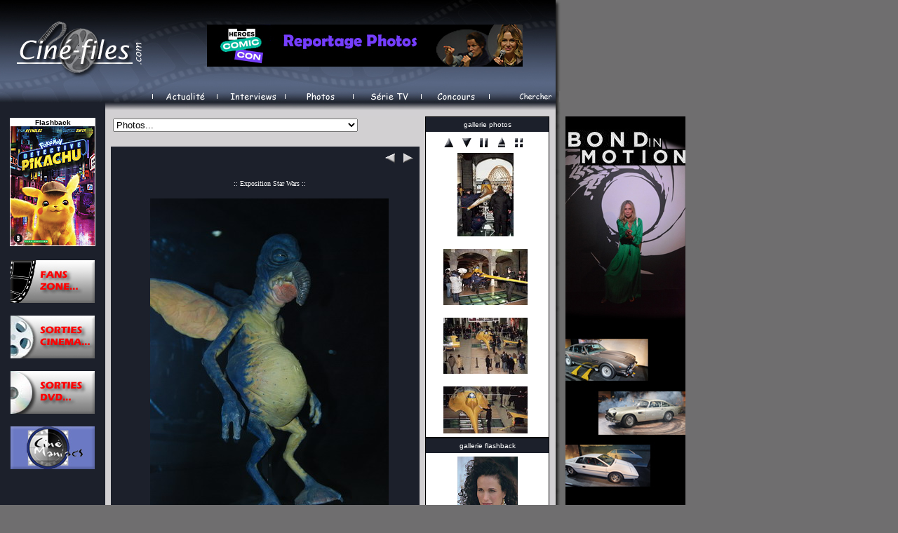

--- FILE ---
content_type: text/html; charset=UTF-8
request_url: https://www.cine-files.com/photos.php?idPhoto=407
body_size: 9092
content:
<HTML>
<HEAD>
<STYLE>
body{
scrollbar-base-color: #1C202B
}
</STYLE>
<TITLE>CINE-FILES.com :: tout ce qu'il y a de plus fantastique dans le cinéma ::</TITLE>
<link rel="stylesheet" type="text/css" href="css/Style.Link.CSS">

<SCRIPT language="javascript" TYPE="text/javascript">
function imagepop(win){
newWindow = window.open(win,'newWin','toolbar=no,location=no,scrollbars=yes,resizable=no,width=640,height=450');
newWindow.focus();
}</SCRIPT>



<!-- Photos -->
<style>
body{
overflow-x:hidden;
overflow-y:scroll;
}
</style>


</HEAD>

<BODY BGCOLOR="#6F6E6F" HEIGHT="100%" LEFTMARGIN="0" TOPMARGIN="0" MARGINWIDTH="0" MARGINHEIGHT="0"><!-- Header.inc.php (Logo and menus) -->
<!----------------------------------------------------------------------------------------------------------------------------- Logo Table -->
<a href=index.php>
<TABLE background="images/Logo.jpg" width="800" height="130" BGCOLOR="#000000" CELLPADDING="0" CELLSPACING="0" LEFTMARGIN="0" TOPMARGIN="0" MARGINWIDTH="0" MARGINHEIGHT="0">
	<TR>
	<TD height="130" width="470"></TD>
     <!-----<TD height="120" width="210"><a href=interview.php?idInt=40><img src=images/pub.jpg border="0"></A><BR></TD>---->
	  <TD height="120" width="210"><a href=photosthumbevent.php?idPhoto=4123><img src=images/pub.jpg border="0"></A><BR></TD>
	 <!-----<TD height="120" width="210"><A HREF="http://www.kickstarter.com/projects/836297110/the-circuit-urbiessa?ref=nav_search/" TARGET="blank"><img src=images/pub.jpg border="0"></A><BR></TD>---->
	<!-----<TD height="120" width="210"><A HREF="http://www.FACTS.be/" TARGET="blank"><img src=images/pub.jpg border="0"></A><BR></TD>---->
	<!-----<TD height="120" width="210"><A HREF=CritiquesDVD.php?idCrDVDR=94><img src=images/pub.jpg border="0"></A><BR></TD>---->
	<!-----<TD height="120" width="210"><a href=concours02.php><img src=images/pub.jpg border="0"></A><BR></TD>---->
	<!-----<TD height="120" width="210"><img src=images/pub.jpg border="0"><BR></TD>---->
	<TD height="130" width="10">&nbsp;&nbsp;</TD>
	<TD height="120" width="50"><BR></TD>
	<TD height="130" width="20"></TD>
	</TR>
</TABLE>
</a>
<!-------------------------------------------------------------------------------------------------------------------------- End Logo Table -->

<!----------------------------------------------------------------------------------------------------------------------------- Menu Table -->
<!-- Sub Menu -->
<div id="Interviews" style="position:absolute; left:309px; top:146; z-index:1; border: 0px none #000000; visibility: hidden; width: 165px; height: 63px;"> 
  <table cellspacing="0" cellpadding="0">
		<tr onmouseover="MM_showHideLayers('Interviews','','show')" onmouseout="MM_showHideLayers('Interviews','','hide')">
		<td>
			<table border="1" bgcolor="#576582" bordercolor="#000000" cellspacing="0" cellpadding="0">
					<TR><TD><a href=interview.php?idInt=13>Ben Stassen - Fly Me To The Moon</A></TD></TR> <TR><TD><a href=interview.php?idInt=11>Brad Pitt et Don Cheadle - Ocean's Thirteen</A></TD></TR> <TR><TD><a href=interview.php?idInt=9>Jerry Seinfeld - Bee Movie</A></TD></TR> 			</table>
		</tr>
	</table>	
</div>

<div id="Photos" style="position:absolute; left:406px; top:146px; z-index:1; border: 0px none #000000; visibility: hidden; width: 165px; height: 63px;"> 
  <table cellspacing="0" cellpadding="0">
		<tr onmouseover="MM_showHideLayers('Photos','','show')" onmouseout="MM_showHideLayers('Photos','','hide')">
		<td>
			<table border="1" bgcolor="#576582" bordercolor="#000000" cellspacing="0" cellpadding="0">
					<TR><TD><a href=photos.php?idPhoto=429>FACTS 2008</A></TD></TR> <TR><TD><a href=photos.php?idPhoto=14>Laura Harring</A></TD></TR> <TR><TD><a href=photos.php?idPhoto=302>Robert Englund</A></TD></TR> 			</table>
		</tr>
	</table>	
</div>

<!-- End Sub Menu -->
<TABLE With="800" height="16" BGCOLOR="#6F6E6F" CELLPADDING="0" CELLSPACING="0" LEFTMARGIN="0" TOPMARGIN="0" MARGINWIDTH="0" MARGINHEIGHT="0">
	<TR width="800">
		<TD bgcolor="#000000"><IMG SRC=images/MenuVide.jpg border="0"></TD>
		<TD bgcolor="#000000" valign="bottom"><A HREF=index.php><IMG SRC=images/MenuActualite.jpg hspace="0" vspace="0" border="0" align="top"></A></TD>
		<TD bgcolor="#000000" valign="bottom"><A HREF=chercher.php><IMG SRC=images/MenuInterviews.jpg hspace="0" vspace="0" border="0" align="top")" /></A></TD>
		<TD bgcolor="#000000" valign="bottom"><A HREF=chercher.php><IMG SRC=images/MenuPhotos.jpg hspace="0" vspace="0" border="0" align="top")" /></A></TD>
		<TD bgcolor="#000000" valign="bottom"><A HREF=series.php><IMG SRC=images/MenuSerieTV.jpg border="0"></A></TD>
		<TD bgcolor="#000000" valign="bottom"><a href="concours.php"><IMG SRC=images/MenuConcours.jpg border="0"></A></TD>
		<TD align="left" bgcolor="#000000"><a href="chercher.php"><IMG SRC=images/MenuChercher.jpg border="0"></A></TD>
		<TD width="1000"></TD>
	</TR>
</TABLE>
<!-- Show / hide Menu was here -->

<!-- End Menu -->
<!-------------------------------------------------------------------------------------------------------------------------- End Menu Table -->
<TABLE background="images/SpaceBorder.jpg" width="800" height="20" BGCOLOR="#000000" CELLPADDING="0" CELLSPACING="0" LEFTMARGIN="0" TOPMARGIN="0" MARGINWIDTH="0" MARGINHEIGHT="0">
	<TR><TD></TD></TR>
</TABLE>
<!------------------------------------------------------------------------------------------------------------------------------ Main Table -->
<TABLE width="800" height="100%" BGCOLOR="#D2D0D2" CELLPADDING="0" CELLSPACING="0" LEFTMARGIN="0" TOPMARGIN="0" MARGINWIDTH="0" MARGINHEIGHT="0">
<TR>
<TD valign="top" CELLPADDING="0" CELLSPACING="0" LEFTMARGIN="0" TOPMARGIN="0" MARGINWIDTH="0" MARGINHEIGHT="0">
<!-- Top10.inc.php (right column) -->
<!-- left colum -->
<TABLE width="150" height="100%" BGCOLOR="#1C202B" CELLPADDING="0" CELLSPACING="0" LEFTMARGIN="0" TOPMARGIN="0" MARGINWIDTH="0" MARGINHEIGHT="0">
<TR>
<TD valign="top">


<center>
<TABLE>
<TR>
<TD width="3"></TD>
<TD bgcolor="#FFFFFF">
<center>
<FONT SIZE="1" color="#000000" ALIGN="justify" FACE="Verdana, Arial, Helvetica, sans-serif"><B>Flashback</B>
				<BR>
				<center><a href=CritiquesCine.php?idCrCineR=288><img src=images/films/Pikachu01.jpg border=0></A></center> 
</FONT></center>
</TD>
<TD width="3"></TD>
</TR></TABLE>

<BR>
<a href=FansZone.php><IMG SRC=images/FansZone.jpg border="0"></A>
<BR><BR>
<a href=sortiessalles.php><IMG SRC=images/DansSalles.jpg border="0"></A>
<BR><BR>
<a href=sortiesdvd.php><IMG SRC=images/EnDVD.jpg border="0"></A>
<BR><BR>

<center>
<A HREF="http://www.cinemaniacs.be" TARGET="blank"><img src=images/Cinemaniacs.jpg border="0"></A>
</center>
<BR>
</FONT>
</TD>
</TR>
</TABLE>
</TD>
<!-- center datas -->
<TD valign="top">
<TABLE WIDTH="440" BGCOLOR="#D2D0D2" ALIGN=CENTER><TR><TD ALIGN="LEFT">
<SELECT onChange="window.open(this.options[this.selectedIndex].value,'_top')" NAME=select BGCOLOR="#000000">
  <OPTION WIDTH="20" OPTION VALUE =>Photos...</OPTION>
				<OPTION VALUE=photos.php?idPhoto=3006> Collaco, Bern</OPTION> <OPTION VALUE=photos.php?idPhoto=1623>Acovone, Jay</OPTION> <OPTION VALUE=photos.php?idPhoto=1358>Allen, Amy</OPTION> <OPTION VALUE=photos.php?idPhoto=148>Altman, Robert</OPTION> <OPTION VALUE=photos.php?idPhoto=3450>Anderson, Gillian</OPTION> <OPTION VALUE=photos.php?idPhoto=989>Antwerpen Sci-Fi, Fantasy and Horror Convention
, 2013</OPTION> <OPTION VALUE=photos.php?idPhoto=686>Antwerpen Sci-Fi, Fantasy and Horror Convention, 2011</OPTION> <OPTION VALUE=photos.php?idPhoto=2118>Archer, Rob</OPTION> <OPTION VALUE=photos.php?idPhoto=2013>Argenziano, Carmen</OPTION> <OPTION VALUE=photos.php?idPhoto=1681>Arnold, Richard</OPTION> <OPTION VALUE=photos.php?idPhoto=1956>Ashbrook, Dana</OPTION> <OPTION VALUE=photos.php?idPhoto=2785>Astin, Sean</OPTION> <OPTION VALUE=photos.php?idPhoto=1418>Avellan, Electra</OPTION> <OPTION VALUE=photos.php?idPhoto=448>Baccarin, Morena</OPTION> <OPTION VALUE=photos.php?idPhoto=1515>Baker, Colin</OPTION> <OPTION VALUE=photos.php?idPhoto=147>Baker Hall, Philip</OPTION> <OPTION VALUE=photos.php?idPhoto=2815>Bamber, Jamie</OPTION> <OPTION VALUE=photos.php?idPhoto=1525>Barnes, Luke</OPTION> <OPTION VALUE=photos.php?idPhoto=1872>Barrie, Chris</OPTION> <OPTION VALUE=photos.php?idPhoto=1200>Barrowman, John</OPTION> <OPTION VALUE=photos.php?idPhoto=2725>Bauer, Kristin</OPTION> <OPTION VALUE=photos.php?idPhoto=2812>Beattie, Ian</OPTION> <OPTION VALUE=photos.php?idPhoto=499>Belgian Beauty 2009, Miss</OPTION> <OPTION VALUE=photos.php?idPhoto=847>Bell, Jamie</OPTION> <OPTION VALUE=photos.php?idPhoto=1278>Beltran, Robert</OPTION> <OPTION VALUE=photos.php?idPhoto=591>Benedict, Dirk</OPTION> <OPTION VALUE=photos.php?idPhoto=3470>Bennett, Manu</OPTION> <OPTION VALUE=photos.php?idPhoto=1392>Benz, Julie</OPTION> <OPTION VALUE=photos.php?idPhoto=1396>Biehn, Michael</OPTION> <OPTION VALUE=photos.php?idPhoto=968>BIFFF, 2013</OPTION> <OPTION VALUE=photos.php?idPhoto=2736>Björnsson, Hafpor Julius</OPTION> <OPTION VALUE=photos.php?idPhoto=1057>Black, Claudia</OPTION> <OPTION VALUE=photos.php?idPhoto=1920>Blake, Jerome</OPTION> <OPTION VALUE=photos.php?idPhoto=1409>Blanc, Jennifer</OPTION> <OPTION VALUE=photos.php?idPhoto=707>Boll, Uwe</OPTION> <OPTION VALUE=photos.php?idPhoto=4257>Bond In Motion Brussels, 2023</OPTION> <OPTION VALUE=photos.php?idPhoto=3865>Borg, Patrick</OPTION> <OPTION VALUE=photos.php?idPhoto=300>Bowers, David</OPTION> <OPTION VALUE=photos.php?idPhoto=2067>Bowler, Grant</OPTION> <OPTION VALUE=photos.php?idPhoto=594>Bradley, Doug</OPTION> <OPTION VALUE=photos.php?idPhoto=3702>Brake, Richard</OPTION> <OPTION VALUE=photos.php?idPhoto=1708>Braun, Suanne</OPTION> <OPTION VALUE=photos.php?idPhoto=2355>Brealey, Louise</OPTION> <OPTION VALUE=photos.php?idPhoto=2778>Brendon, Nicholas</OPTION> <OPTION VALUE=photos.php?idPhoto=2910>Brewster, Anna</OPTION> <OPTION VALUE=photos.php?idPhoto=1018>Browder, Ben</OPTION> <OPTION VALUE=photos.php?idPhoto=1905>Brown, Adam</OPTION> <OPTION VALUE=photos.php?idPhoto=1530>Bulloch, Jeremy</OPTION> <OPTION VALUE=photos.php?idPhoto=3088>Burton, Levar</OPTION> <OPTION VALUE=photos.php?idPhoto=250>Butler, Gerard</OPTION> <OPTION VALUE=photos.php?idPhoto=542>Cairns, Leah</OPTION> <OPTION VALUE=photos.php?idPhoto=2302>Calcutt, Stephen</OPTION> <OPTION VALUE=photos.php?idPhoto=957>Callis, James</OPTION> <OPTION VALUE=photos.php?idPhoto=705>Capurro, Scott</OPTION> <OPTION VALUE=photos.php?idPhoto=853>Carpenter, Charisma</OPTION> <OPTION VALUE=photos.php?idPhoto=476>Carson, Silas</OPTION> <OPTION VALUE=photos.php?idPhoto=2919>Carter, Michael</OPTION> <OPTION VALUE=photos.php?idPhoto=3255>Coleman, Jenna</OPTION> <OPTION VALUE=photos.php?idPhoto=3007>Collaco, Bern</OPTION> <OPTION VALUE=photos.php?idPhoto=1619>Combs, Holly Marie</OPTION> <OPTION VALUE=photos.php?idPhoto=2256>Comic Con Brussels, 2016</OPTION> <OPTION VALUE=photos.php?idPhoto=328>Coorevits, Annelien</OPTION> <OPTION VALUE=photos.php?idPhoto=77>Corraface, George</OPTION> <OPTION VALUE=photos.php?idPhoto=983>Coulson, Catherine E.</OPTION> <OPTION VALUE=photos.php?idPhoto=963>Crowley, Dermot</OPTION> <OPTION VALUE=photos.php?idPhoto=1712>Curran, Tony</OPTION> <OPTION VALUE=photos.php?idPhoto=2539>Curtis, Robin</OPTION> <OPTION VALUE=photos.php?idPhoto=4311>D Abo, Maryam</OPTION> <OPTION VALUE=photos.php?idPhoto=3100>Dacascos, Mark</OPTION> <OPTION VALUE=photos.php?idPhoto=966>Dance, Charles</OPTION> <OPTION VALUE=photos.php?idPhoto=1360>Daniels, Anthony</OPTION> <OPTION VALUE=photos.php?idPhoto=184>Davis, Warwick</OPTION> <OPTION VALUE=photos.php?idPhoto=1987>Davison, Peter</OPTION> <OPTION VALUE=photos.php?idPhoto=1696>Dawson, Roxann</OPTION> <OPTION VALUE=photos.php?idPhoto=1668>de Boer, Nicole</OPTION> <OPTION VALUE=photos.php?idPhoto=3443>de Ravin, Emilie</OPTION> <OPTION VALUE=photos.php?idPhoto=587>Dee Williams, Billy</OPTION> <OPTION VALUE=photos.php?idPhoto=2109>Del Arco, Jonathan</OPTION> <OPTION VALUE=photos.php?idPhoto=3084>Delancie, John</OPTION> <OPTION VALUE=photos.php?idPhoto=708>Deodato, Ruggero</OPTION> <OPTION VALUE=photos.php?idPhoto=80>Depardieu, Gerard</OPTION> <OPTION VALUE=photos.php?idPhoto=121>Dillon, Matt</OPTION> <OPTION VALUE=photos.php?idPhoto=3144>Disney Sand Magic, 2017</OPTION> <OPTION VALUE=photos.php?idPhoto=655>Doctor Who Experience, 2011</OPTION> <OPTION VALUE=photos.php?idPhoto=1783>Doctor Who Experience Cardiff, 2014</OPTION> <OPTION VALUE=photos.php?idPhoto=1698>Doherty, Shannen</OPTION> <OPTION VALUE=photos.php?idPhoto=175>DOnofrio, Vincent</OPTION> <OPTION VALUE=photos.php?idPhoto=3130>Dorn, Michael</OPTION> <OPTION VALUE=photos.php?idPhoto=1998>Douglas, Aaron</OPTION> <OPTION VALUE=photos.php?idPhoto=2102>Doyle, Jerry</OPTION> <OPTION VALUE=photos.php?idPhoto=3584>Dungey, Lori</OPTION> <OPTION VALUE=photos.php?idPhoto=1363>Eckstein, Ashley</OPTION> <OPTION VALUE=photos.php?idPhoto=1187>Edgley, Gigi</OPTION> <OPTION VALUE=photos.php?idPhoto=2752>Eleniak, Erika</OPTION> <OPTION VALUE=photos.php?idPhoto=3651>Elftopia, 2018</OPTION> <OPTION VALUE=photos.php?idPhoto=150>Emmerich, Roland</OPTION> <OPTION VALUE=photos.php?idPhoto=302>Englund, Robert</OPTION> <OPTION VALUE=photos.php?idPhoto=271>FACTS, 2006</OPTION> <OPTION VALUE=photos.php?idPhoto=3227>FACTS Winter Edition, 2017</OPTION> <OPTION VALUE=photos.php?idPhoto=536>Fame, Premiere: </OPTION> <OPTION VALUE=photos.php?idPhoto=2541>Farrell, Terry</OPTION> <OPTION VALUE=photos.php?idPhoto=3907>Faustino, David</OPTION> <OPTION VALUE=photos.php?idPhoto=1113>Fedcon, 2013</OPTION> <OPTION VALUE=photos.php?idPhoto=3742>Felton, Tom</OPTION> <OPTION VALUE=photos.php?idPhoto=1063>Ferguson, Colin</OPTION> <OPTION VALUE=photos.php?idPhoto=19>Ferrara, Abel</OPTION> <OPTION VALUE=photos.php?idPhoto=179>Fichtner, William</OPTION> <OPTION VALUE=photos.php?idPhoto=2966>Fillion, Nathan</OPTION> <OPTION VALUE=photos.php?idPhoto=1367>Fisher, Carrie</OPTION> <OPTION VALUE=photos.php?idPhoto=4165>Fogler, Dan</OPTION> <OPTION VALUE=photos.php?idPhoto=3548>Frakes, Jonathan</OPTION> <OPTION VALUE=photos.php?idPhoto=3931>Frost, Nick</OPTION> <OPTION VALUE=photos.php?idPhoto=863>Furlong, Edward</OPTION> <OPTION VALUE=photos.php?idPhoto=3650>Galligan, Zach</OPTION> <OPTION VALUE=photos.php?idPhoto=948>Gavankar, Janina</OPTION> <OPTION VALUE=photos.php?idPhoto=590>Gibbons, Dave</OPTION> <OPTION VALUE=photos.php?idPhoto=3253>Gilmore, Jared</OPTION> <OPTION VALUE=photos.php?idPhoto=2802>Gjokaj, Enver</OPTION> <OPTION VALUE=photos.php?idPhoto=976>Glover, Julian</OPTION> <OPTION VALUE=photos.php?idPhoto=172>Goldwyn, Tony</OPTION> <OPTION VALUE=photos.php?idPhoto=3919>Gomez, Michelle</OPTION> <OPTION VALUE=photos.php?idPhoto=1628>Grodenchik, Max</OPTION> <OPTION VALUE=photos.php?idPhoto=866>Hagon, Garrick</OPTION> <OPTION VALUE=photos.php?idPhoto=1380>Hamill, Mark</OPTION> <OPTION VALUE=photos.php?idPhoto=978>Hanmore, Ian</OPTION> <OPTION VALUE=photos.php?idPhoto=16>Harring, Laura</OPTION> <OPTION VALUE=photos.php?idPhoto=1531>Harris, Alan</OPTION> <OPTION VALUE=photos.php?idPhoto=766>Harry Potter And The Deadly Hallows part 2, Exposition</OPTION> <OPTION VALUE=photos.php?idPhoto=501>Harry Potter and the Half-Blood Prince, Premiere: </OPTION> <OPTION VALUE=photos.php?idPhoto=2646>Harry Potter: The Exhibition, 2016</OPTION> <OPTION VALUE=photos.php?idPhoto=2745>Hasselhoff, David</OPTION> <OPTION VALUE=photos.php?idPhoto=470>Hatch, Richard</OPTION> <OPTION VALUE=photos.php?idPhoto=632>Hathaway, Noah</OPTION> <OPTION VALUE=photos.php?idPhoto=2135>Helfer, Tricia</OPTION> <OPTION VALUE=photos.php?idPhoto=264>Henriksen, Lance</OPTION> <OPTION VALUE=photos.php?idPhoto=1651>Henstridge, Natasha</OPTION> <OPTION VALUE=photos.php?idPhoto=2908>Herd, Andy</OPTION> <OPTION VALUE=photos.php?idPhoto=4221>Heroes Comic Con, 2022</OPTION> <OPTION VALUE=photos.php?idPhoto=1247>Hertzler, John G.</OPTION> <OPTION VALUE=photos.php?idPhoto=2028>Hewlett, David</OPTION> <OPTION VALUE=photos.php?idPhoto=870>Higginson, Torri</OPTION> <OPTION VALUE=photos.php?idPhoto=58>Hill, Debra</OPTION> <OPTION VALUE=photos.php?idPhoto=643>Hodge, Sue</OPTION> <OPTION VALUE=photos.php?idPhoto=3595>Hogan, Michael</OPTION> <OPTION VALUE=photos.php?idPhoto=2354>Holden, Laurie</OPTION> <OPTION VALUE=photos.php?idPhoto=2244>Howard, Byron</OPTION> <OPTION VALUE=photos.php?idPhoto=301>Hudson, Ernie</OPTION> <OPTION VALUE=photos.php?idPhoto=2794>Huffman, Alaina</OPTION> <OPTION VALUE=photos.php?idPhoto=523>Iacono, Paul</OPTION> <OPTION VALUE=photos.php?idPhoto=2110>Intiraymi, Manu</OPTION> <OPTION VALUE=photos.php?idPhoto=794>Isaacs, Jason</OPTION> <OPTION VALUE=photos.php?idPhoto=145>Jackson, Peter</OPTION> <OPTION VALUE=photos.php?idPhoto=3810>Japan Con, 2018</OPTION> <OPTION VALUE=photos.php?idPhoto=560>Jean-Louis, Jimmy</OPTION> <OPTION VALUE=photos.php?idPhoto=1610>Jenner, Barry</OPTION> <OPTION VALUE=photos.php?idPhoto=133>Jewison, Norman</OPTION> <OPTION VALUE=photos.php?idPhoto=980>Jones, Finn</OPTION> <OPTION VALUE=photos.php?idPhoto=549>Judge, Christopher</OPTION> <OPTION VALUE=photos.php?idPhoto=3486>Juliani, Alessandro</OPTION> <OPTION VALUE=photos.php?idPhoto=965>Kahler, Wolf</OPTION> <OPTION VALUE=photos.php?idPhoto=333>Katzenberg, Jeffrey</OPTION> <OPTION VALUE=photos.php?idPhoto=2428>Keating, Dominic</OPTION> <OPTION VALUE=photos.php?idPhoto=3462>Keery, Joe</OPTION> <OPTION VALUE=photos.php?idPhoto=1974>Kendrick, Ellie</OPTION> <OPTION VALUE=photos.php?idPhoto=1378>Kennedy, Kathleen</OPTION> <OPTION VALUE=photos.php?idPhoto=4084>Kingston, Alex</OPTION> <OPTION VALUE=photos.php?idPhoto=3283>Klementieff, Pom</OPTION> <OPTION VALUE=photos.php?idPhoto=273>Knauf, Daniel</OPTION> <OPTION VALUE=photos.php?idPhoto=2293>Knepper, Robert</OPTION> <OPTION VALUE=photos.php?idPhoto=2567>Koenig, Walter</OPTION> <OPTION VALUE=photos.php?idPhoto=202>Laga aia, Jay</OPTION> <OPTION VALUE=photos.php?idPhoto=326>Lecaron, Agathe</OPTION> <OPTION VALUE=photos.php?idPhoto=493>Lewis, Matthew</OPTION> <OPTION VALUE=photos.php?idPhoto=1606>Ling, Bai</OPTION> <OPTION VALUE=photos.php?idPhoto=2243>Lloyd, Christopher</OPTION> <OPTION VALUE=photos.php?idPhoto=627>Loken, Kristanna</OPTION> <OPTION VALUE=photos.php?idPhoto=1825>London Film and Comic Con Winter, 2014</OPTION> <OPTION VALUE=photos.php?idPhoto=478>Lynch, Evanna</OPTION> <OPTION VALUE=photos.php?idPhoto=1862>Macchio, Ralph</OPTION> <OPTION VALUE=photos.php?idPhoto=32>MacDowell, Andie</OPTION> <OPTION VALUE=photos.php?idPhoto=4188>Maltaite, Eric</OPTION> <OPTION VALUE=photos.php?idPhoto=1917>Mandylor, Costas</OPTION> <OPTION VALUE=photos.php?idPhoto=1993>Mane, Tyler</OPTION> <OPTION VALUE=photos.php?idPhoto=1513>Martinet, Charles</OPTION> <OPTION VALUE=photos.php?idPhoto=2532>Maschio, Robert</OPTION> <OPTION VALUE=photos.php?idPhoto=2385>Masterson, Chase</OPTION> <OPTION VALUE=photos.php?idPhoto=52>Mastroianni, Chiara</OPTION> <OPTION VALUE=photos.php?idPhoto=238>Mayhew, Peter</OPTION> <OPTION VALUE=photos.php?idPhoto=183>McCallum, Rick</OPTION> <OPTION VALUE=photos.php?idPhoto=3562>McClure, Kandyse</OPTION> <OPTION VALUE=photos.php?idPhoto=2756>McCoy, Sylvester</OPTION> <OPTION VALUE=photos.php?idPhoto=211>McDiarmid, Ian</OPTION> <OPTION VALUE=photos.php?idPhoto=3587>McDonnell, Mary</OPTION> <OPTION VALUE=photos.php?idPhoto=1985>McElhinney, Ian</OPTION> <OPTION VALUE=photos.php?idPhoto=1981>McFadden, Gates</OPTION> <OPTION VALUE=photos.php?idPhoto=2115>McGann, Paul</OPTION> <OPTION VALUE=photos.php?idPhoto=2942>McKenzie, Ben</OPTION> <OPTION VALUE=photos.php?idPhoto=4152>McLaughlin, Caleb</OPTION> <OPTION VALUE=photos.php?idPhoto=2819>MCM Comic Con, 2016</OPTION> <OPTION VALUE=photos.php?idPhoto=201>McRandle, Shannon</OPTION> <OPTION VALUE=photos.php?idPhoto=3022>Meaney, Colm</OPTION> <OPTION VALUE=photos.php?idPhoto=644>Mendes, Eva</OPTION> <OPTION VALUE=photos.php?idPhoto=857>Meyer, Dina</OPTION> <OPTION VALUE=photos.php?idPhoto=2563>Mignogna, Vic</OPTION> <OPTION VALUE=photos.php?idPhoto=4123>Milano, Alyssa</OPTION> <OPTION VALUE=photos.php?idPhoto=35>Milchan, Arnon</OPTION> <OPTION VALUE=photos.php?idPhoto=3857>Minet, Bernard</OPTION> <OPTION VALUE=photos.php?idPhoto=1452>Momoa, Jason</OPTION> <OPTION VALUE=photos.php?idPhoto=2923>Montemayor, Rhoda</OPTION> <OPTION VALUE=photos.php?idPhoto=1002>Montgomery, Anthony</OPTION> <OPTION VALUE=photos.php?idPhoto=2250>Moore, Rich</OPTION> <OPTION VALUE=photos.php?idPhoto=2465>Morrison, James</OPTION> <OPTION VALUE=photos.php?idPhoto=331>Movie, Bee</OPTION> <OPTION VALUE=photos.php?idPhoto=243>Muir, Brian</OPTION> <OPTION VALUE=photos.php?idPhoto=1618>Muldaur, Diana</OPTION> <OPTION VALUE=photos.php?idPhoto=1276>Muldoon, Patrick</OPTION> <OPTION VALUE=photos.php?idPhoto=2254>Munroe, Cathy</OPTION> <OPTION VALUE=photos.php?idPhoto=69>Murphy, Eddie</OPTION> <OPTION VALUE=photos.php?idPhoto=1081>Myles, Eve</OPTION> <OPTION VALUE=photos.php?idPhoto=2949>Nairn, Kristian</OPTION> <OPTION VALUE=photos.php?idPhoto=507>Naughton, Naturi</OPTION> <OPTION VALUE=photos.php?idPhoto=3999>next, </OPTION> <OPTION VALUE=photos.php?idPhoto=1657>Nichols, Nichelle</OPTION> <OPTION VALUE=photos.php?idPhoto=1198>Nicole, Jasika</OPTION> <OPTION VALUE=photos.php?idPhoto=2281>Night, Enji</OPTION> <OPTION VALUE=photos.php?idPhoto=2043>Nykl, David</OPTION> <OPTION VALUE=photos.php?idPhoto=1842>O Barr, James</OPTION> <OPTION VALUE=photos.php?idPhoto=1285>O Reilly, Robert</OPTION> <OPTION VALUE=photos.php?idPhoto=3866>Ogouz, Philippe</OPTION> <OPTION VALUE=photos.php?idPhoto=2057>Olmos, Edward James</OPTION> <OPTION VALUE=photos.php?idPhoto=51>Palminteri, Chazz</OPTION> <OPTION VALUE=photos.php?idPhoto=3529>Park, Grace</OPTION> <OPTION VALUE=photos.php?idPhoto=161>Parker, Sarah Jessica</OPTION> <OPTION VALUE=photos.php?idPhoto=4105>Payton, Khary</OPTION> <OPTION VALUE=photos.php?idPhoto=3629>Penikett, Tahmoh</OPTION> <OPTION VALUE=photos.php?idPhoto=53>Penn, Chris</OPTION> <OPTION VALUE=photos.php?idPhoto=2704>Phelps, James</OPTION> <OPTION VALUE=photos.php?idPhoto=1078>Phillips, Ethan</OPTION> <OPTION VALUE=photos.php?idPhoto=635>Picardo, Robert</OPTION> <OPTION VALUE=photos.php?idPhoto=3868>Piper, Billie</OPTION> <OPTION VALUE=photos.php?idPhoto=1745>Premiere, Planes2</OPTION> <OPTION VALUE=photos.php?idPhoto=241>Prowse, Dave</OPTION> <OPTION VALUE=photos.php?idPhoto=46>Pullman, Bill</OPTION> <OPTION VALUE=photos.php?idPhoto=3784>Ravassa, Carolina</OPTION> <OPTION VALUE=photos.php?idPhoto=2233>Rhys-Davies, John</OPTION> <OPTION VALUE=photos.php?idPhoto=1871>Richards, Ariana</OPTION> <OPTION VALUE=photos.php?idPhoto=154>Rifkin, Ron</OPTION> <OPTION VALUE=photos.php?idPhoto=1866>Robbins, Ryan</OPTION> <OPTION VALUE=photos.php?idPhoto=3138>Roiz, Sasha</OPTION> <OPTION VALUE=photos.php?idPhoto=3867>Ropion, Vincent</OPTION> <OPTION VALUE=photos.php?idPhoto=941>Rothery, Teryl</OPTION> <OPTION VALUE=photos.php?idPhoto=74>Rowlands, Gena</OPTION> <OPTION VALUE=photos.php?idPhoto=1870>Ruck, Alan</OPTION> <OPTION VALUE=photos.php?idPhoto=2129>Russ, Tim</OPTION> <OPTION VALUE=photos.php?idPhoto=119>Russell, Kurt</OPTION> <OPTION VALUE=photos.php?idPhoto=2089>Ryan, Jeri</OPTION> <OPTION VALUE=photos.php?idPhoto=1844>Sackhoff, Katee</OPTION> <OPTION VALUE=photos.php?idPhoto=1874>Salmon, Colin</OPTION> <OPTION VALUE=photos.php?idPhoto=1717>Sanda, Tsuneo</OPTION> <OPTION VALUE=photos.php?idPhoto=1706>Sansweet, Steve</OPTION> <OPTION VALUE=photos.php?idPhoto=595>Schultz, Dwight</OPTION> <OPTION VALUE=photos.php?idPhoto=91>Schumacher, Joel</OPTION> <OPTION VALUE=photos.php?idPhoto=317>Seinfeld, Jerry</OPTION> <OPTION VALUE=photos.php?idPhoto=4143>Serkis, Andy</OPTION> <OPTION VALUE=photos.php?idPhoto=1401>Shanks, Michael</OPTION> <OPTION VALUE=photos.php?idPhoto=2520>Sharma, Rekha</OPTION> <OPTION VALUE=photos.php?idPhoto=2575>Shatner, William</OPTION> <OPTION VALUE=photos.php?idPhoto=1274>Shepherd, Mark Allen</OPTION> <OPTION VALUE=photos.php?idPhoto=1581>Siddig, Alexander</OPTION> <OPTION VALUE=photos.php?idPhoto=429>Simon, Cliff</OPTION> <OPTION VALUE=photos.php?idPhoto=618>Siner, Guy</OPTION> <OPTION VALUE=photos.php?idPhoto=2495>Sirtis, Marina</OPTION> <OPTION VALUE=photos.php?idPhoto=2561>Smallwood, Tucker</OPTION> <OPTION VALUE=photos.php?idPhoto=3116>Smith, Matt</OPTION> <OPTION VALUE=photos.php?idPhoto=3435>Smulders, Cobie</OPTION> <OPTION VALUE=photos.php?idPhoto=709>Smurfs Day, 2011</OPTION> <OPTION VALUE=photos.php?idPhoto=554>Sorbo, Kevin</OPTION> <OPTION VALUE=photos.php?idPhoto=2248>Spencer, Clark</OPTION> <OPTION VALUE=photos.php?idPhoto=3247>Spiner, Brent</OPTION> <OPTION VALUE=photos.php?idPhoto=619>Staite, Jewel</OPTION> <OPTION VALUE=photos.php?idPhoto=1527>Stanley, Mark</OPTION> <OPTION VALUE=photos.php?idPhoto=1297>Star Wars, Celebration</OPTION> <OPTION VALUE=photos.php?idPhoto=3314>Star Wars Identities, 2018</OPTION> <OPTION VALUE=photos.php?idPhoto=807>Star Wars Saga - Blu-Ray FNAC, Evénement</OPTION> <OPTION VALUE=photos.php?idPhoto=1962>Starkey, Dan</OPTION> <OPTION VALUE=photos.php?idPhoto=4211>Starrysky, </OPTION> <OPTION VALUE=photos.php?idPhoto=334>Stassen, Ben</OPTION> <OPTION VALUE=photos.php?idPhoto=1860>Sterling, Mindy</OPTION> <OPTION VALUE=photos.php?idPhoto=1627>Stringer, Lee</OPTION> <OPTION VALUE=photos.php?idPhoto=898>Struycken, Carel</OPTION> <OPTION VALUE=photos.php?idPhoto=3003>Suykens, Victoria</OPTION> <OPTION VALUE=photos.php?idPhoto=4177>Swallow, Emilie</OPTION> <OPTION VALUE=photos.php?idPhoto=2449>Takei, George</OPTION> <OPTION VALUE=photos.php?idPhoto=1586>Tapping, Amanda</OPTION> <OPTION VALUE=photos.php?idPhoto=1861>Teale, Owen</OPTION> <OPTION VALUE=photos.php?idPhoto=2288>Tena, Natalia</OPTION> <OPTION VALUE=photos.php?idPhoto=3767>Tennant, David</OPTION> <OPTION VALUE=photos.php?idPhoto=269>Terry, John</OPTION> <OPTION VALUE=photos.php?idPhoto=704>The Hammer Williamson, Fred</OPTION> <OPTION VALUE=photos.php?idPhoto=13>Theron, Charlize</OPTION> <OPTION VALUE=photos.php?idPhoto=2286>Townsend, Lee</OPTION> <OPTION VALUE=photos.php?idPhoto=2411>Trinneer, Connor</OPTION> <OPTION VALUE=photos.php?idPhoto=3938>Trolls & Legendes, 2019</OPTION> <OPTION VALUE=photos.php?idPhoto=1856>Trucco, Michael</OPTION> <OPTION VALUE=photos.php?idPhoto=165>Tucci, Stanley</OPTION> <OPTION VALUE=photos.php?idPhoto=2482>Urban, Karl</OPTION> <OPTION VALUE=photos.php?idPhoto=298>Van Damme, Jean-Claude</OPTION> <OPTION VALUE=photos.php?idPhoto=1047>Van Dien, Casper</OPTION> <OPTION VALUE=photos.php?idPhoto=642>Van Eyck, Rob</OPTION> <OPTION VALUE=photos.php?idPhoto=1923>Van Houten, Carice</OPTION> <OPTION VALUE=photos.php?idPhoto=1822>Van Looy, Erik</OPTION> <OPTION VALUE=photos.php?idPhoto=1639>Visitor, Nana</OPTION> <OPTION VALUE=photos.php?idPhoto=178>Wachowsky, </OPTION> <OPTION VALUE=photos.php?idPhoto=57>Walken, Christopher</OPTION> <OPTION VALUE=photos.php?idPhoto=1181>Wang, Garrett</OPTION> <OPTION VALUE=photos.php?idPhoto=1520>Warner, David</OPTION> <OPTION VALUE=photos.php?idPhoto=1384>Warwick, Davis</OPTION> <OPTION VALUE=photos.php?idPhoto=1524>Whelan, Gemma</OPTION> <OPTION VALUE=photos.php?idPhoto=967>Whyte, Ian</OPTION> <OPTION VALUE=photos.php?idPhoto=1869>Wilding, Spencer</OPTION> <OPTION VALUE=photos.php?idPhoto=1841>Williamson, Fred</OPTION> <OPTION VALUE=photos.php?idPhoto=2376>Wlaschiha, Tom</OPTION> <OPTION VALUE=photos.php?idPhoto=3915>Wood, Matthew</OPTION> <OPTION VALUE=photos.php?idPhoto=81>Wright, Jeffrey</OPTION> <OPTION VALUE=photos.php?idPhoto=3201>Yale 3D World Magic & Fun, 2017</OPTION> <OPTION VALUE=photos.php?idPhoto=3276>Yerolemou, Miltos</OPTION> <OPTION VALUE=photos.php?idPhoto=2122>Young, Sean</OPTION> <OPTION VALUE=photos.php?idPhoto=3508>Zuniga, Daphne</OPTION> </SELECT>


</TD></TR></TABLE>
<BR>
<TABLE width="440" height="100%" BGCOLOR="#D2D0D2" CELLPADDING="0" CELLSPACING="0" LEFTMARGIN="0" TOPMARGIN="0" MARGINWIDTH="0" MARGINHEIGHT="0">
<TR>
<TD with="10">&nbsp;&nbsp;</TD>
<TD valign="top">
<TABLE width="440" BGCOLOR="#D2D0D2" CELLPADDING="0" CELLSPACING="0" LEFTMARGIN="0" TOPMARGIN="0" MARGINWIDTH="0" MARGINHEIGHT="0">
<TR><TD valign="top">
<!-- cadre 1 quote -->
<TABLE WIDTH="438" BORDER="0" ALIGN="CENTER" CELLPADDING="1" CELLSPACING="0">
   <TR> 
     <TD BGCOLOR="#1C202B">
		  <TABLE WIDTH="438"" BORDER="0" ALIGN="LEFT" CELLPADDING="5" CELLSPACING="0" BORDERCOLOR="#166A84">
            <TR> 
				<TD BGCOLOR="#1C202B"></TD>
				<TD BGCOLOR="#1C202B">
				<P ALIGN=RIGHT><A Href=photos.php?idPhoto=406><img src=images/Previous.jpg BORDER=0></A> <A Href=photos.php?idPhoto=408><img src=images/Next.jpg BORDER=0></A></FONT></P>

				<P ALIGN=CENTER><FONT SIZE=1 COLOR=#FFFFFF FACE=Verdana, ARIAL, HELVETICA, SANS-SERIF> :: Exposition Star Wars ::</FONT></P><center>				<img onMouseDown="alert('cette option a �t� d�sactiv�e!')"
				 src=images/photos/grand/StarWarsExpo08BXL19.JPG></center><P ALIGN=CENTER><FONT SIZE=1 COLOR=#FFFFFF FACE=Verdana, ARIAL, HELVETICA, SANS-SERIF>Star Wars - The Exhibition - Bruxelles 2008</FONT></P><P ALIGN=CENTER><FONT SIZE=1 COLOR=#FFFFFF FACE=Verdana, ARIAL, HELVETICA, SANS-SERIF>&copy; photo de Laurent De Groof</FONT></P></TD></TR> 

          </TABLE></TD>
 </TR></TABLE>
<!-- end cadre 1 quote -->
<BR>
</TD></TR>
</TABLE>
</TD>
<TD with="10">&nbsp;&nbsp;</TD>
</TR>
</TABLE>

</TD>

<!-- News.inc.php (left column) -->
<TD valign="top" align="center">

<TABLE background="images/FontRight.jpg" width="200" height="100%" BGCOLOR="#1C202B" CELLPADDING="0" CELLSPACING="0" LEFTMARGIN="0" TOPMARGIN="0" MARGINWIDTH="0" MARGINHEIGHT="0">
<TR>
<TD valign="top">
<!-- news -->
<TABLE WIDTH="175" BORDER="0" CELLPADDING="1" CELLSPACING="0" LEFTMARGIN="0" TOPMARGIN="0" MARGINWIDTH="0" MARGINHEIGHT="0">
   <TR> 
     <TD BGCOLOR="#000000">
		  <TABLE WIDTH="175"" BORDER="0" ALIGN="LEFT" CELLPADDING="5" CELLSPACING="0" LEFTMARGIN="0" TOPMARGIN="0" MARGINWIDTH="0" MARGINHEIGHT="0">
            <TR> 
              	<TD BGCOLOR="#1C202B">
				<FONT SIZE="1" color="#FFFFFF" ALIGN="justify" FACE="Verdana, Arial, Helvetica, sans-serif">
				<center>
				gallerie photos
				</center>
				</FONT>
		    	</TD>
            </TR>
            <TR> 
                <TD BGCOLOR="#FFFFFF" VALIGN="top">
				<div style="background-color:#FFFFFF;width:155px">
				<center>
				<a href="javascript:movedown()"><IMG SRC=images/ScrollUp.jpg BORDER="0"></a>
				<a href="javascript:moveup()"><IMG SRC=images/ScrollDown.jpg BORDER="0"></a> 
				<a href="javascript:stopscroll()"><IMG SRC=images/ScrollPause.jpg BORDER="0"></a>
				<a href="javascript:movetop()"><IMG SRC=images/ScrollTop.jpg BORDER="0"></a>
				<a href=photosthumb.php?idPhoto=407><IMG SRC=images/Thumb.jpg BORDER='0'></a>				</center>
				</div>
				
				<SCRIPT language="JavaScript1.2">
				
				//specify speed of scroll (greater=faster)
				var speed=1
				
				iens6=document.all||document.getElementById
				ns4=document.layers
				
				if (iens6){
				document.write('<div id="container" style="position:relative;width:160px;height:400px;overflow:hidden;border:0px ridge white">')
				document.write('<div id="content" style="position:absolute;width:160px;left:0px;top:0px">')
				}
				</script>
				
				<ilayer name="nscontainer" width=100 height=160 clip="0,0,155,160">
				<layer name="nscontent" width=100 height=160 visibility=hidden>
				
				<!--INSERT CONTENT HERE-->
				<center>
				<a href=photos.php?idPhoto=337><img src=images/photos/petit/StarWars08BXL01.jpg BORDER=0></A><BR><BR> <a href=photos.php?idPhoto=338><img src=images/photos/petit/StarWars08BXL02.jpg BORDER=0></A><BR><BR> <a href=photos.php?idPhoto=339><img src=images/photos/petit/StarWars08BXL03.jpg BORDER=0></A><BR><BR> <a href=photos.php?idPhoto=340><img src=images/photos/petit/StarWars08BXL04.jpg BORDER=0></A><BR><BR> <a href=photos.php?idPhoto=341><img src=images/photos/petit/StarWars08BXL05.jpg BORDER=0></A><BR><BR> <a href=photos.php?idPhoto=342><img src=images/photos/petit/StarWars08BXL06.jpg BORDER=0></A><BR><BR> <a href=photos.php?idPhoto=343><img src=images/photos/petit/StarWars08BXL07.jpg BORDER=0></A><BR><BR> <a href=photos.php?idPhoto=344><img src=images/photos/petit/StarWars08BXL08.jpg BORDER=0></A><BR><BR> <a href=photos.php?idPhoto=345><img src=images/photos/petit/StarWars08BXL09.jpg BORDER=0></A><BR><BR> <a href=photos.php?idPhoto=346><img src=images/photos/petit/StarWars08BXL10.jpg BORDER=0></A><BR><BR> <a href=photos.php?idPhoto=347><img src=images/photos/petit/StarWars08BXL11.jpg BORDER=0></A><BR><BR> <a href=photos.php?idPhoto=348><img src=images/photos/petit/StarWars08BXL12.jpg BORDER=0></A><BR><BR> <a href=photos.php?idPhoto=349><img src=images/photos/petit/StarWars08BXL13.jpg BORDER=0></A><BR><BR> <a href=photos.php?idPhoto=350><img src=images/photos/petit/StarWars08BXL14.jpg BORDER=0></A><BR><BR> <a href=photos.php?idPhoto=351><img src=images/photos/petit/StarWars08BXL15.jpg BORDER=0></A><BR><BR> <a href=photos.php?idPhoto=352><img src=images/photos/petit/StarWars08BXL16.jpg BORDER=0></A><BR><BR> <a href=photos.php?idPhoto=353><img src=images/photos/petit/StarWars08BXL17.jpg BORDER=0></A><BR><BR> <a href=photos.php?idPhoto=354><img src=images/photos/petit/StarWars08BXL18.jpg BORDER=0></A><BR><BR> <a href=photos.php?idPhoto=355><img src=images/photos/petit/StarWars08BXL19.jpg BORDER=0></A><BR><BR> <a href=photos.php?idPhoto=356><img src=images/photos/petit/StarWars08BXL20.JPG BORDER=0></A><BR><BR> <a href=photos.php?idPhoto=357><img src=images/photos/petit/StarWars08BXL21.JPG BORDER=0></A><BR><BR> <a href=photos.php?idPhoto=358><img src=images/photos/petit/StarWars08BXL22.JPG BORDER=0></A><BR><BR> <a href=photos.php?idPhoto=359><img src=images/photos/petit/StarWars08BXL23.JPG BORDER=0></A><BR><BR> <a href=photos.php?idPhoto=360><img src=images/photos/petit/StarWars08BXL24.JPG BORDER=0></A><BR><BR> <a href=photos.php?idPhoto=361><img src=images/photos/petit/StarWars08BXL25.JPG BORDER=0></A><BR><BR> <a href=photos.php?idPhoto=362><img src=images/photos/petit/StarWars08BXL26.JPG BORDER=0></A><BR><BR> <a href=photos.php?idPhoto=363><img src=images/photos/petit/StarWars08BXL27.JPG BORDER=0></A><BR><BR> <a href=photos.php?idPhoto=364><img src=images/photos/petit/StarWars08BXL28.JPG BORDER=0></A><BR><BR> <a href=photos.php?idPhoto=365><img src=images/photos/petit/StarWars08BXL29.JPG BORDER=0></A><BR><BR> <a href=photos.php?idPhoto=366><img src=images/photos/petit/StarWars08BXL30.JPG BORDER=0></A><BR><BR> <a href=photos.php?idPhoto=367><img src=images/photos/petit/StarWars08BXL31.JPG BORDER=0></A><BR><BR> <a href=photos.php?idPhoto=368><img src=images/photos/petit/StarWars08BXL32.JPG BORDER=0></A><BR><BR> <a href=photos.php?idPhoto=369><img src=images/photos/petit/StarWars08BXL33.jpg BORDER=0></A><BR><BR> <a href=photos.php?idPhoto=370><img src=images/photos/petit/StarWars08BXL34.jpg BORDER=0></A><BR><BR> <a href=photos.php?idPhoto=371><img src=images/photos/petit/StarWars08BXL35.jpg BORDER=0></A><BR><BR> <a href=photos.php?idPhoto=372><img src=images/photos/petit/StarWars08BXL36.jpg BORDER=0></A><BR><BR> <a href=photos.php?idPhoto=373><img src=images/photos/petit/StarWars08BXL37.jpg BORDER=0></A><BR><BR> <a href=photos.php?idPhoto=374><img src=images/photos/petit/StarWars08BXL38.jpg BORDER=0></A><BR><BR> <a href=photos.php?idPhoto=375><img src=images/photos/petit/StarWars08BXL39.jpg BORDER=0></A><BR><BR> <a href=photos.php?idPhoto=376><img src=images/photos/petit/StarWars08BXL40.jpg BORDER=0></A><BR><BR> <a href=photos.php?idPhoto=377><img src=images/photos/petit/StarWars08BXL41.jpg BORDER=0></A><BR><BR> <a href=photos.php?idPhoto=378><img src=images/photos/petit/StarWars08BXL42.jpg BORDER=0></A><BR><BR> <a href=photos.php?idPhoto=379><img src=images/photos/petit/StarWars08BXL43.jpg BORDER=0></A><BR><BR> <a href=photos.php?idPhoto=380><img src=images/photos/petit/StarWars08BXL44.jpg BORDER=0></A><BR><BR> <a href=photos.php?idPhoto=381><img src=images/photos/petit/StarWars08BXL45.jpg BORDER=0></A><BR><BR> <a href=photos.php?idPhoto=382><img src=images/photos/petit/StarWars08BXL46.jpg BORDER=0></A><BR><BR> <a href=photos.php?idPhoto=383><img src=images/photos/petit/StarWars08BXL47.jpg BORDER=0></A><BR><BR> <a href=photos.php?idPhoto=384><img src=images/photos/petit/StarWars08BXL48.jpg BORDER=0></A><BR><BR> <a href=photos.php?idPhoto=385><img src=images/photos/petit/StarWars08BXL49.jpg BORDER=0></A><BR><BR> <a href=photos.php?idPhoto=386><img src=images/photos/petit/StarWars08BXL50.jpg BORDER=0></A><BR><BR> <a href=photos.php?idPhoto=387><img src=images/photos/petit/StarWars08BXL51.jpg BORDER=0></A><BR><BR> <a href=photos.php?idPhoto=388><img src=images/photos/petit/StarWars08BXL52.jpg BORDER=0></A><BR><BR> <a href=photos.php?idPhoto=389><img src=images/photos/petit/StarWarsExpo08BXL01.JPG BORDER=0></A><BR><BR> <a href=photos.php?idPhoto=390><img src=images/photos/petit/StarWarsExpo08BXL02.JPG BORDER=0></A><BR><BR> <a href=photos.php?idPhoto=391><img src=images/photos/petit/StarWarsExpo08BXL03.JPG BORDER=0></A><BR><BR> <a href=photos.php?idPhoto=392><img src=images/photos/petit/StarWarsExpo08BXL04.JPG BORDER=0></A><BR><BR> <a href=photos.php?idPhoto=393><img src=images/photos/petit/StarWarsExpo08BXL05.JPG BORDER=0></A><BR><BR> <a href=photos.php?idPhoto=394><img src=images/photos/petit/StarWarsExpo08BXL06.JPG BORDER=0></A><BR><BR> <a href=photos.php?idPhoto=395><img src=images/photos/petit/StarWarsExpo08BXL07.JPG BORDER=0></A><BR><BR> <a href=photos.php?idPhoto=396><img src=images/photos/petit/StarWarsExpo08BXL08.JPG BORDER=0></A><BR><BR> <a href=photos.php?idPhoto=397><img src=images/photos/petit/StarWarsExpo08BXL09.JPG BORDER=0></A><BR><BR> <a href=photos.php?idPhoto=398><img src=images/photos/petit/StarWarsExpo08BXL10.JPG BORDER=0></A><BR><BR> <a href=photos.php?idPhoto=399><img src=images/photos/petit/StarWarsExpo08BXL11.JPG BORDER=0></A><BR><BR> <a href=photos.php?idPhoto=400><img src=images/photos/petit/StarWarsExpo08BXL12.JPG BORDER=0></A><BR><BR> <a href=photos.php?idPhoto=401><img src=images/photos/petit/StarWarsExpo08BXL13.JPG BORDER=0></A><BR><BR> <a href=photos.php?idPhoto=402><img src=images/photos/petit/StarWarsExpo08BXL14.JPG BORDER=0></A><BR><BR> <a href=photos.php?idPhoto=403><img src=images/photos/petit/StarWarsExpo08BXL15.JPG BORDER=0></A><BR><BR> <a href=photos.php?idPhoto=404><img src=images/photos/petit/StarWarsExpo08BXL16.JPG BORDER=0></A><BR><BR> <a href=photos.php?idPhoto=405><img src=images/photos/petit/StarWarsExpo08BXL17.JPG BORDER=0></A><BR><BR> <a href=photos.php?idPhoto=406><img src=images/photos/petit/StarWarsExpo08BXL18.JPG BORDER=0></A><BR><BR> <a href=photos.php?idPhoto=407><img src=images/photos/petit/StarWarsExpo08BXL19.JPG BORDER=0></A><BR><BR> <a href=photos.php?idPhoto=408><img src=images/photos/petit/StarWarsExpo08BXL20.JPG BORDER=0></A><BR><BR> <a href=photos.php?idPhoto=409><img src=images/photos/petit/StarWarsExpo08BXL21.JPG BORDER=0></A><BR><BR> <a href=photos.php?idPhoto=410><img src=images/photos/petit/StarWarsExpo08BXL22.JPG BORDER=0></A><BR><BR> <a href=photos.php?idPhoto=411><img src=images/photos/petit/StarWarsExpo08BXL23.JPG BORDER=0></A><BR><BR> <a href=photos.php?idPhoto=412><img src=images/photos/petit/StarWarsExpo08BXL24.JPG BORDER=0></A><BR><BR> <a href=photos.php?idPhoto=413><img src=images/photos/petit/StarWarsExpo08BXL25.JPG BORDER=0></A><BR><BR> <a href=photos.php?idPhoto=414><img src=images/photos/petit/StarWarsExpo08BXL26.JPG BORDER=0></A><BR><BR> <a href=photos.php?idPhoto=415><img src=images/photos/petit/StarWarsExpo08BXL27.JPG BORDER=0></A><BR><BR> <a href=photos.php?idPhoto=416><img src=images/photos/petit/StarWarsExpo08BXL28.JPG BORDER=0></A><BR><BR> <a href=photos.php?idPhoto=417><img src=images/photos/petit/StarWarsExpo08BXL29.JPG BORDER=0></A><BR><BR> <a href=photos.php?idPhoto=418><img src=images/photos/petit/StarWarsExpo08BXL30.JPG BORDER=0></A><BR><BR> <a href=photos.php?idPhoto=419><img src=images/photos/petit/StarWarsExpo08BXL31.JPG BORDER=0></A><BR><BR> <a href=photos.php?idPhoto=420><img src=images/photos/petit/StarWarsExpo08BXL32.JPG BORDER=0></A><BR><BR> <a href=photos.php?idPhoto=421><img src=images/photos/petit/StarWarsExpo08BXL33.JPG BORDER=0></A><BR><BR> <a href=photos.php?idPhoto=422><img src=images/photos/petit/StarWarsExpo08BXL34.JPG BORDER=0></A><BR><BR> <a href=photos.php?idPhoto=423><img src=images/photos/petit/StarWarsExpo08BXL35.JPG BORDER=0></A><BR><BR> <a href=photos.php?idPhoto=424><img src=images/photos/petit/StarWarsExpo08BXL36.JPG BORDER=0></A><BR><BR> <a href=photos.php?idPhoto=425><img src=images/photos/petit/StarWarsExpo08BXL37.JPG BORDER=0></A><BR><BR> <a href=photos.php?idPhoto=426><img src=images/photos/petit/StarWarsExpo08BXL38.JPG BORDER=0></A><BR><BR> <a href=photos.php?idPhoto=427><img src=images/photos/petit/StarWarsExpo08BXL39.JPG BORDER=0></A><BR><BR> <a href=photos.php?idPhoto=428><img src=images/photos/petit/StarWarsExpo08BXL40.JPG BORDER=0></A><BR><BR> 				</center>
				<!--END CONTENT-->
				
				</layer>
				</ilayer>
				
				<script language="JavaScript1.2">
				if (iens6){
				document.write('</div></div>')
				var crossobj=document.getElementById? document.getElementById("content") : document.all.content
				var contentheight=crossobj.offsetHeight
				}
				else if (ns4){
				var crossobj=document.nscontainer.document.nscontent
				var contentheight=crossobj.clip.height
				}
				
				function movedown(){
				if (window.moveupvar) clearTimeout(moveupvar)
				if (iens6&&parseInt(crossobj.style.top)>=(contentheight*(-1)+100))
				crossobj.style.top=parseInt(crossobj.style.top)-speed+"px"
				else if (ns4&&crossobj.top>=(contentheight*(-1)+100))
				crossobj.top-=speed
				movedownvar=setTimeout("movedown()",20)
				}
				
				function moveup(){
				if (window.movedownvar) clearTimeout(movedownvar)
				if (iens6&&parseInt(crossobj.style.top)<=0)
				crossobj.style.top=parseInt(crossobj.style.top)+speed+"px"
				else if (ns4&&crossobj.top<=0)
				crossobj.top+=speed
				moveupvar=setTimeout("moveup()",20)
				}
				
				function stopscroll(){
				if (window.moveupvar) clearTimeout(moveupvar)
				if (window.movedownvar) clearTimeout(movedownvar)
				}
				
				function movetop(){
				stopscroll()
				if (iens6)
				crossobj.style.top=0+"px"
				else if (ns4)
				crossobj.top=0
				}
				
				function getcontent_height(){
				if (iens6)
				contentheight=crossobj.offsetHeight
				else if (ns4)
				document.nscontainer.document.nscontent.visibility="show"
				}
				window.onload=getcontent_height
				</script>
				</TD>
            </TR>
          </TABLE></TD>
 </TR></TABLE>
<!-- photo flashback -->
<TABLE WIDTH="175" BORDER="0" CELLPADDING="1" CELLSPACING="0" LEFTMARGIN="0" TOPMARGIN="0" MARGINWIDTH="0" MARGINHEIGHT="0">
   <TR> 
     <TD BGCOLOR="#000000">
		  <TABLE WIDTH="175"" BORDER="0" ALIGN="LEFT" CELLPADDING="5" CELLSPACING="0" LEFTMARGIN="0" TOPMARGIN="0" MARGINWIDTH="0" MARGINHEIGHT="0">
            <TR> 
              	<TD BGCOLOR="#1C202B">
				<FONT SIZE="1" color="#FFFFFF" ALIGN="justify" FACE="Verdana, Arial, Helvetica, sans-serif">
				<center>
				gallerie flashback
				</center>
				</FONT>
		    	</TD>
            </TR>
            <TR> 
					<TD BGCOLOR=#FFFFFF VALIGN=top><center> <a href=photos.php?idPhoto=20><img src=images/gallerie/AndieMacDowell.jpg BORDER=0></A> <BR><FONT SIZE=1 color=#000000 ALIGN=justify FACE=Verdana, Arial, Helvetica, sans-serif> Andie MacDowell </FONT></center></TD>            </TR>
          </TABLE></TD>
 </TR></TABLE>
<!-- liens -->
<TABLE WIDTH="175" BORDER="0" CELLPADDING="1" CELLSPACING="0" LEFTMARGIN="0" TOPMARGIN="0" MARGINWIDTH="0" MARGINHEIGHT="0">
   <TR> 
     <TD BGCOLOR="#000000">
		  <TABLE WIDTH="175"" BORDER="0" ALIGN="LEFT" CELLPADDING="5" CELLSPACING="0" LEFTMARGIN="0" TOPMARGIN="0" MARGINWIDTH="0" MARGINHEIGHT="0">
            <TR> 
              	<TD BGCOLOR="#1C202B">
				<FONT SIZE="1" color="#FFFFFF" ALIGN="justify" FACE="Verdana, Arial, Helvetica, sans-serif">
				<center>
				liens
				</center>
				</FONT>
		    	</TD>
            </TR>
            <TR> 
                <TD BGCOLOR="#FFFFFF" VALIGN="top">
				
				<FONT SIZE="1" color="#000000" ALIGN="justify" FACE="Verdana, Arial, Helvetica, sans-serif">
									<LI><B>Distributeurs... </B><BR><BR>
<center>

<A HREF="http://www.belgafilms.be" TARGET="blank">Belga Films</A><BR>

<A HREF="http://www.disney.com" TARGET="blank">Buena Vista International</A><BR>


<A HREF="http://www.kfd.be" TARGET="blank">Kinepolis Film distribution</A><BR>


</center>

<BR>				<LI><B>Festivals...</B><BR><BR>
<center>

<A HREF="http://www.bifff.net/" TARGET="blank">BIFFF, Festival International du Film Fantastique de Bruxelles</A><BR>

<A HREF="http://www.animafestival.be/" TARGET="blank">Anima</A><BR>

<A HREF="http://www.fiff.be" TARGET="blank">Festival du Film Francophone de Namur</A>
</center>

<BR>		<LI><B>Evénements...</B><BR><BR>
<center>
<A HREF="http://www.facts.be" TARGET="blank">F.A.C.T.S.</A>
<BR>
<A HREF="http://antwerpconvention.be" TARGET="blank">Antwerp Sci-fi, Fantasy and Horror Convention</A>
<BR>
<A HREF="http://www.doctorwho.tv/events/doctor-who-experience/
" TARGET="blank">Doctor Who Experience</A>
<BR>
<A HREF="http://www.londonfilmandcomiccon.com/" TARGET="blank">London Film and Comic Con</A>
<BR>
<A HREF="http://www.fedcon.de/en/" TARGET="blank">Fedcon</A>
<BR>
<A HREF="http://www.ringcon.de/en/" TARGET="blank">Ringcon</A>
<BR>
<A HREF="http://WWW.COMICCONBRUSSELS.COM/" TARGET="blank">Comic Con Brussels</A>
<BR>
<A HREF="http://www.mcmcomiccon.com/" TARGET="blank">MCM Comic Con</A>
<BR>
<BR>
<LI><B>A découvrir...</B><BR><BR>
<center>
<A HREF="http://www.501st.be/" TARGET="blank">501st Legion Belgian Garrison</A>
</center>				</FONT>
				</TD>
            </TR>
          </TABLE></TD>
 </TR></TABLE>
<BR><BR>
</TD>

</TR>
</TABLE>
</TD>
<TD width="50"></TD>
<!-- pub (right last column) -->
<TD valign="top" bgcolor="6F6E6F">
<center>
<!-----<A HREF="http://www.cinemaniacs.be" TARGET="blank"><img src=images/pub02.jpg BORDER="0"></A>-->
<A HREF="http://www.cine-files.com/photosthumbevent.php?idPhoto=4257"><img src=images/pub02.jpg BORDER="0"></A>
<!-----<a href=photosthumbevent.php?idPhoto=1886><img src=images/pub02.jpg BORDER="0"></A>-->
</center>
</TD>

</TR>
</TABLE>
<!-------------------------------------------------------------------------------------------------------------------------- End Main Table -->
<!---------------------------------------------------------------------------------------------------------------------- start bottom Table -->
<TABLE background="images/FontBottom.jpg" width="800" height="49" BGCOLOR="#000000" CELLPADDING="0" CELLSPACING="0" LEFTMARGIN="0" TOPMARGIN="0" MARGINWIDTH="0" MARGINHEIGHT="0">
	<TR>
	<TD width="150">
	</TD>
	<TD>
	<FONT SIZE="1" color="#FFFFFF" ALIGN="justify" FACE="Verdana, Arial, Helvetica, sans-serif">
<!------- &copy;  -->	
	</FONT>
	</TD>
	</TR>
</TABLE>
</HTML>